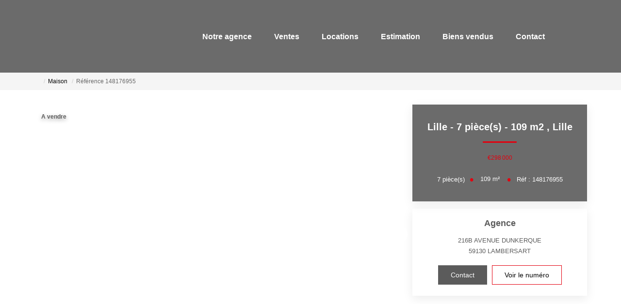

--- FILE ---
content_type: text/html; charset=UTF-8
request_url: https://www.virginielejeune-immo.com/fiches/26_36544617/lille-7-piece-s-109-m2.html
body_size: 2337
content:
<!DOCTYPE html>
<html lang="en">
<head>
    <meta charset="utf-8">
    <meta name="viewport" content="width=device-width, initial-scale=1">
    <title></title>
    <style>
        body {
            font-family: "Arial";
        }
    </style>
    <script type="text/javascript">
    window.awsWafCookieDomainList = [];
    window.gokuProps = {
"key":"AQIDAHjcYu/GjX+QlghicBgQ/7bFaQZ+m5FKCMDnO+vTbNg96AEdVcHVy3sFlZ5NsmEemOy5AAAAfjB8BgkqhkiG9w0BBwagbzBtAgEAMGgGCSqGSIb3DQEHATAeBglghkgBZQMEAS4wEQQM2bCoamRINH12qPqpAgEQgDvOtEDvyhVDSGqemM8RyTojyxTp/HWKOQcB0W5jXRSDvK4njvOE1UR7sVPZW5QxBNbFhIz5vr2VZ6N5og==",
          "iv":"CgAG2yIsyQAAALzr",
          "context":"WvPtWDvfLnMcjU+Iq05DyRl4wXfNtoGLPBuNgh3N6lrtcA/1zqO1InqjoIHeYvbAayENaTm/bmAqNO7JkQns7Lu420fLGQbvHFfb/RIts2jfAdzf+sHLXthbA1hT9y9ocvgfWbyHawBeO1U6tLbIFqauw3vWTjcwvFXDeb4/2owZK0FrcDIwTRVfaKqY3J8Djx68E9y+s6c9Br7qWW244Wyl8Vn6YZCD5xBn0I1txlFSE9KRUBtlMiJGfrNKfe/sqaxpVUC3MCCc+qZshFh6cs0pQWtaL0OpM/n1mmYX4/E0bmQguVMk+fCcuhjnlCoJKvYUL1xmOPxZ4U33GvjaqhYT5mgwoxImxlaeWtEzLMLRIcBjpKviM4Ls+gpPrlhNzagROanPBiDJUoariQdLb4miofIbbjJy+0oaHeAwNh7Xwi1k/sfb7YiQXlKZtwUrpBlRya9PrtY5JJFfKosqgz+/cX7RT8lSnGG8wIXe7njWmcFDHaRZmFRlW1na2wqx0J95Q2LyR62bSn9CrVofG2QT8977RwBKv1jpp0gkjKnoAjGYn1rB7/hoNauXrc9PRreUot60seb+T5YA5HEXrIBJCvSKSeUlqYrWAHU8PUaS7lxvJrjWxyogBhqzgEX+1tp/y4Aj0zANMdZY4GNgB9GWznG2me3AurW9x1/NWkZaiVaCLn69EcnmmFhxW8bC8G5uMXqehjZAfJPMXTs7+JPkqtM7dAVv4QhCUiDaxjxUlEjrRP9LzhJmIVUnCW4FtgvsS0V3H4dPprLHLDQbuXPHnsIvXYkvNe4TwNT7qT8="
};
    </script>
    <script src="https://7813e45193b3.47e58bb0.eu-west-3.token.awswaf.com/7813e45193b3/28fa1170bc90/1cc501575660/challenge.js"></script>
</head>
<body>
    <div id="challenge-container"></div>
    <script type="text/javascript">
        AwsWafIntegration.saveReferrer();
        AwsWafIntegration.checkForceRefresh().then((forceRefresh) => {
            if (forceRefresh) {
                AwsWafIntegration.forceRefreshToken().then(() => {
                    window.location.reload(true);
                });
            } else {
                AwsWafIntegration.getToken().then(() => {
                    window.location.reload(true);
                });
            }
        });
    </script>
    <noscript>
        <h1>JavaScript is disabled</h1>
        In order to continue, we need to verify that you're not a robot.
        This requires JavaScript. Enable JavaScript and then reload the page.
    </noscript>
</body>
</html>

--- FILE ---
content_type: image/svg+xml
request_url: https://www.virginielejeune-immo.com/office_front/poliris_180119/cache/dpe_ges/ges_b24c5c15ae9b1979e81c3bb538adb78a.svg
body_size: 35866
content:
<svg xmlns="http://www.w3.org/2000/svg" xmlns:dc="http://purl.org/dc/elements/1.1/" xmlns:cc="http://creativecommons.org/ns#" xmlns:rdf="http://www.w3.org/1999/02/22-rdf-syntax-ns#" xmlns:sodipodi="http://sodipodi.sourceforge.net/DTD/sodipodi-0.dtd" xmlns:inkscape="http://www.inkscape.org/namespaces/inkscape" width="210" height="186.67" viewBox="0 0 210 186.67" version="1.1" id="svg164" sodipodi:docname="GES_D.svg" inkscape:version="0.92.5 (2060ec1f9f, 2020-04-08)" x="235" y="5">
  <metadata id="metadata170">
    <rdf:RDF>
      <cc:Work rdf:about="">
        <dc:format>image/svg+xml</dc:format>
        <dc:type rdf:resource="http://purl.org/dc/dcmitype/StillImage"/>
        <dc:title/>
      </cc:Work>
    </rdf:RDF>
  </metadata>
  <defs id="defs168"/>
  <sodipodi:namedview pagecolor="#ffffff" bordercolor="#666666" borderopacity="1" objecttolerance="10" gridtolerance="10" guidetolerance="10" inkscape:pageopacity="0" inkscape:pageshadow="2" inkscape:window-width="1920" inkscape:window-height="1043" id="namedview166" showgrid="false" inkscape:zoom="20.919668" inkscape:cx="138.23679" inkscape:cy="85.561019" inkscape:window-x="3840" inkscape:window-y="0" inkscape:window-maximized="1" inkscape:current-layer="svg164"/>
  <g id="Calque_3" data-name="Calque 3" transform="translate(0,6.17)">
    <path d="M 89.16,109 H 0.22 v 18 h 88.94 a 9,9 0 1 0 0,-18 z" style="fill:#4c5271" id="path2" inkscape:connector-curvature="0"/>
    <path d="M 122.26,150.49 H 0.22 v 18 h 122 a 9,9 0 1 0 0,-18 z" style="fill:#2a1b36" id="path4" inkscape:connector-curvature="0"/>
    <path d="M 105.92,129.76 H 0.22 v 18 h 105.7 a 9,9 0 1 0 0,-18 z" style="fill:#3a3553" id="path6" inkscape:connector-curvature="0"/>
    <g id="Lettre_E" data-name="Lettre E">
      <path d="m 10.1,123.82 v -11.45 h 7.57 v 1.93 h -5.51 v 2.54 h 5.13 v 1.93 h -5.13 v 3.12 h 5.71 v 1.93 z" style="fill:#ffffff" id="path8" inkscape:connector-curvature="0"/>
    </g>
    <g id="Lettre_F" data-name="Lettre F">
      <path d="M 10.11,144.65 V 133.2 h 7 v 1.93 h -5 v 2.71 h 4.27 v 1.94 h -4.21 v 4.87 z" style="fill:#ffffff" id="path11" inkscape:connector-curvature="0"/>
    </g>
    <g id="Lettre_G" data-name="Lettre G">
      <path d="m 14.85,160.79 v -1.93 h 4.45 v 4.56 a 5.63,5.63 0 0 1 -1.88,1.24 6.13,6.13 0 0 1 -2.49,0.53 5.16,5.16 0 0 1 -2.8,-0.75 4.62,4.62 0 0 1 -1.79,-2.16 7.65,7.65 0 0 1 -0.6,-3.05 7.21,7.21 0 0 1 0.67,-3.18 4.59,4.59 0 0 1 4.4,-2.7 4.55,4.55 0 0 1 3,0.89 4.12,4.12 0 0 1 1.37,2.48 l -2,0.43 a 2.49,2.49 0 0 0 -0.82,-1.34 2.28,2.28 0 0 0 -1.49,-0.48 2.66,2.66 0 0 0 -2.15,1 4.38,4.38 0 0 0 -0.79,2.85 4.86,4.86 0 0 0 0.81,3.06 2.55,2.55 0 0 0 2.11,1 3.19,3.19 0 0 0 1.3,-0.29 4.25,4.25 0 0 0 1.12,-0.69 v -1.45 z" style="fill:#ffffff" id="path14" inkscape:connector-curvature="0"/>
    </g>
    <path d="M 26.45,10.51 H 0.34 v 18 h 26.11 a 9,9 0 1 0 0,-18 z" style="fill:#a4dbf8" id="path17" inkscape:connector-curvature="0"/>
    <text transform="matrix(0.89,0,0,1,9.07,25.56)" style="font-weight:700;font-size:16.00396919px;font-family:Arial-BoldMT, Arial;letter-spacing:-0.03708218em;fill:#ffffff" id="text19">A</text>
    <path d="M 41.86,31 H 0.34 v 18 h 41.52 a 9,9 0 0 0 0,-18 z" style="fill:#8eb4d3" id="path21" inkscape:connector-curvature="0"/>
    <g id="Lettre_B" data-name="Lettre B">
      <path d="m 10.22,34.09 h 4.08 a 11.26,11.26 0 0 1 1.81,0.11 2.39,2.39 0 0 1 1.06,0.48 2.67,2.67 0 0 1 0.79,1 2.84,2.84 0 0 1 0.31,1.32 3,3 0 0 1 -0.38,1.48 2.55,2.55 0 0 1 -1.05,1 2.65,2.65 0 0 1 1.43,1 2.93,2.93 0 0 1 0.51,1.72 3.68,3.68 0 0 1 -0.33,1.52 3,3 0 0 1 -0.88,1.18 2.74,2.74 0 0 1 -1.39,0.55 c -0.34,0 -1.17,0.06 -2.49,0.07 H 10.22 Z M 12.28,36 v 2.64 h 1.35 q 1.21,0 1.5,0 A 1.34,1.34 0 0 0 16,38.2 1.48,1.48 0 0 0 16,36.44 1.14,1.14 0 0 0 15.23,36.03 c -0.21,0 -0.79,0 -1.77,0 z m 0,4.55 v 3.06 h 1.91 a 8,8 0 0 0 1.41,-0.07 1.22,1.22 0 0 0 0.75,-0.45 1.51,1.51 0 0 0 0.29,-1 1.61,1.61 0 0 0 -0.22,-0.87 1.22,1.22 0 0 0 -0.64,-0.52 6.31,6.31 0 0 0 -1.84,-0.17 z" style="fill:#ffffff" id="path23" inkscape:connector-curvature="0"/>
    </g>
    <path d="M 55.43,51.59 H 0.34 v 18 h 55.09 a 9,9 0 1 0 0,-18 z" style="fill:#7893b2" id="path26" inkscape:connector-curvature="0"/>
    <g id="Lettre_C" data-name="Lettre C">
      <path d="m 16.75,61.18 2,0.71 A 5.14,5.14 0 0 1 17.22,64.67 4,4 0 0 1 14.5,65.58 4.16,4.16 0 0 1 11.16,64 6.38,6.38 0 0 1 9.85,59.74 a 6.77,6.77 0 0 1 1.31,-4.44 4.29,4.29 0 0 1 3.47,-1.58 4,4 0 0 1 3,1.24 4.6,4.6 0 0 1 1,2.11 l -2,0.54 a 2.49,2.49 0 0 0 -0.76,-1.4 2,2 0 0 0 -1.4,-0.52 2.23,2.23 0 0 0 -1.84,0.92 4.88,4.88 0 0 0 -0.71,3 5.17,5.17 0 0 0 0.7,3.09 2.15,2.15 0 0 0 1.81,0.92 2,2 0 0 0 1.47,-0.62 3.67,3.67 0 0 0 0.85,-1.82 z" style="fill:#ffffff" id="path28" inkscape:connector-curvature="0"/>
    </g>
    <path d="M 0.84,105.76 V 73 H 63 a 16.4,16.4 0 0 1 0,32.8 z" style="fill:#616f8f" id="path31" inkscape:connector-curvature="0"/>
    <path d="m 63,73.46 a 15.9,15.9 0 0 1 0,31.8 H 1.34 V 73.46 H 63 m 0,-1 H 0.34 v 33.8 H 63 a 16.9,16.9 0 0 0 0,-33.8 z" id="path33" inkscape:connector-curvature="0"/>
    <rect x="110.8" y="62.080002" width="2.1900001" height="55.259998" transform="rotate(90,111.89,89.71)" id="rect35"/>
    <g id="Lettre_D" data-name="Lettre D">
      <path d="m 11.31,77.33 h 7.77 a 13.62,13.62 0 0 1 4,0.45 7,7 0 0 1 3.19,2.22 10.74,10.74 0 0 1 2,3.83 19.39,19.39 0 0 1 0.73,5.53 16.92,16.92 0 0 1 -0.65,5 10.69,10.69 0 0 1 -2.25,4.18 7.31,7.31 0 0 1 -3,1.88 11.41,11.41 0 0 1 -3.77,0.5 h -8 z m 4.25,4 V 97 h 3.18 a 10.44,10.44 0 0 0 2.57,-0.22 3.83,3.83 0 0 0 1.72,-1 5.25,5.25 0 0 0 1.11,-2.28 17.06,17.06 0 0 0 0.43,-4.32 15.66,15.66 0 0 0 -0.43,-4.18 5.57,5.57 0 0 0 -1.21,-2.29 3.83,3.83 0 0 0 -2,-1.11 17.33,17.33 0 0 0 -3.5,-0.23 z" style="fill:#ffffff;stroke:#000000;stroke-width:0.5px;stroke-miterlimit:10" id="path37" inkscape:connector-curvature="0"/>
    </g>
    <g id="kg_CO2m2" data-name="kg CO2m2">
      <path d="M 173.26,96.16 V 92 h 0.81 v 2.23 l 1,-1.07 h 1 l -1,1.11 1.11,1.93 h -0.87 l -0.76,-1.36 -0.38,0.39 v 1 z" id="path40" inkscape:connector-curvature="0"/>
      <path d="m 176.49,96.37 0.92,0.11 a 0.31,0.31 0 0 0 0.11,0.22 0.56,0.56 0 0 0 0.36,0.08 1,1 0 0 0 0.47,-0.09 0.36,0.36 0 0 0 0.16,-0.2 1.07,1.07 0 0 0 0,-0.37 v -0.45 a 1.09,1.09 0 0 1 -0.91,0.49 1.14,1.14 0 0 1 -1,-0.51 1.86,1.86 0 0 1 -0.28,-1 1.66,1.66 0 0 1 0.37,-1.17 1.19,1.19 0 0 1 0.92,-0.4 1.11,1.11 0 0 1 0.93,0.49 v -0.42 h 0.76 v 2.73 a 2.73,2.73 0 0 1 -0.09,0.81 1.07,1.07 0 0 1 -0.25,0.42 1.18,1.18 0 0 1 -0.43,0.24 2.59,2.59 0 0 1 -0.68,0.08 1.81,1.81 0 0 1 -1.1,-0.26 0.82,0.82 0 0 1 -0.32,-0.68 z m 0.72,-1.79 a 1.08,1.08 0 0 0 0.19,0.71 0.57,0.57 0 0 0 0.46,0.22 0.62,0.62 0 0 0 0.5,-0.23 1,1 0 0 0 0.2,-0.68 1.09,1.09 0 0 0 -0.19,-0.71 0.63,0.63 0 0 0 -0.5,-0.22 0.57,0.57 0 0 0 -0.47,0.22 1,1 0 0 0 -0.19,0.69 z" id="path42" inkscape:connector-curvature="0"/>
      <path d="m 184.48,94.62 0.83,0.26 a 1.87,1.87 0 0 1 -0.63,1 2,2 0 0 1 -2.5,-0.24 2.18,2.18 0 0 1 -0.54,-1.56 2.25,2.25 0 0 1 0.55,-1.63 1.83,1.83 0 0 1 1.42,-0.58 1.78,1.78 0 0 1 1.26,0.45 1.71,1.71 0 0 1 0.43,0.78 l -0.84,0.2 a 0.91,0.91 0 0 0 -0.32,-0.52 0.89,0.89 0 0 0 -0.57,-0.19 0.94,0.94 0 0 0 -0.76,0.34 1.65,1.65 0 0 0 -0.29,1.09 1.69,1.69 0 0 0 0.29,1.13 0.91,0.91 0 0 0 0.74,0.34 0.84,0.84 0 0 0 0.58,-0.21 1.22,1.22 0 0 0 0.35,-0.66 z" id="path44" inkscape:connector-curvature="0"/>
      <path d="m 185.86,94.09 a 2.64,2.64 0 0 1 0.2,-1.08 1.74,1.74 0 0 1 0.39,-0.58 1.61,1.61 0 0 1 0.54,-0.38 2.35,2.35 0 0 1 0.91,-0.16 2,2 0 0 1 1.49,0.57 2.24,2.24 0 0 1 0.56,1.61 2.19,2.19 0 0 1 -0.56,1.59 2.19,2.19 0 0 1 -3,0 2.15,2.15 0 0 1 -0.53,-1.57 z m 0.88,0 a 1.57,1.57 0 0 0 0.33,1.08 1.07,1.07 0 0 0 0.84,0.37 1,1 0 0 0 0.83,-0.37 2,2 0 0 0 0,-2.17 1.06,1.06 0 0 0 -0.84,-0.36 1.1,1.1 0 0 0 -0.85,0.36 1.61,1.61 0 0 0 -0.31,1.06 z" id="path46" inkscape:connector-curvature="0"/>
      <path d="m 191.37,95.87 v 0.29 h -1.13 a 0.76,0.76 0 0 1 0.11,-0.32 2.21,2.21 0 0 1 0.36,-0.4 1.94,1.94 0 0 0 0.27,-0.28 0.37,0.37 0 0 0 0.07,-0.19 0.22,0.22 0 0 0 -0.06,-0.17 0.24,0.24 0 0 0 -0.32,0 0.29,0.29 0 0 0 -0.07,0.21 h -0.32 a 0.55,0.55 0 0 1 0.18,-0.38 0.59,0.59 0 0 1 0.38,-0.11 0.56,0.56 0 0 1 0.39,0.13 0.45,0.45 0 0 1 0.14,0.33 0.54,0.54 0 0 1 0,0.22 1,1 0 0 1 -0.13,0.22 2,2 0 0 1 -0.21,0.21 1.57,1.57 0 0 0 -0.19,0.19 l -0.07,0.09 z" id="path48" inkscape:connector-curvature="0"/>
      <path d="m 191.48,96.24 1,-4.35 h 0.61 l -1.06,4.35 z" id="path50" inkscape:connector-curvature="0"/>
      <path d="m 193.48,93.12 h 0.75 v 0.41 a 1.19,1.19 0 0 1 1,-0.48 1,1 0 0 1 0.5,0.12 0.89,0.89 0 0 1 0.36,0.36 1.42,1.42 0 0 1 0.43,-0.36 1.08,1.08 0 0 1 0.5,-0.12 1.14,1.14 0 0 1 0.57,0.13 0.88,0.88 0 0 1 0.34,0.4 1.67,1.67 0 0 1 0.09,0.64 v 1.94 h -0.81 v -1.74 a 1.38,1.38 0 0 0 -0.08,-0.58 0.38,0.38 0 0 0 -0.35,-0.17 0.54,0.54 0 0 0 -0.53,0.4 1.94,1.94 0 0 0 -0.07,0.63 v 1.46 h -0.8 v -1.67 a 2.16,2.16 0 0 0 -0.05,-0.57 0.34,0.34 0 0 0 -0.13,-0.19 0.44,0.44 0 0 0 -0.25,-0.06 0.56,0.56 0 0 0 -0.33,0.1 0.55,0.55 0 0 0 -0.22,0.29 2.22,2.22 0 0 0 -0.06,0.62 v 1.48 h -0.81 z" id="path52" inkscape:connector-curvature="0"/>
      <path d="m 200.16,93.62 v 0.46 h -1.74 a 1,1 0 0 1 0.16,-0.44 2.8,2.8 0 0 1 0.55,-0.53 3.21,3.21 0 0 0 0.4,-0.34 0.35,0.35 0 0 0 0.09,-0.22 0.21,0.21 0 0 0 -0.08,-0.17 0.31,0.31 0 0 0 -0.21,-0.06 0.29,0.29 0 0 0 -0.22,0.07 0.37,0.37 0 0 0 -0.09,0.26 l -0.54,-0.05 a 0.8,0.8 0 0 1 0.21,-0.49 0.94,0.94 0 0 1 0.65,-0.2 0.91,0.91 0 0 1 0.61,0.18 0.56,0.56 0 0 1 0.21,0.43 0.77,0.77 0 0 1 -0.06,0.3 1.61,1.61 0 0 1 -0.21,0.29 l -0.39,0.32 -0.24,0.19 z" id="path54" inkscape:connector-curvature="0"/>
      <path d="m 200.73,96.16 v -0.8 h 0.8 v 0.8 z" id="path56" inkscape:connector-curvature="0"/>
      <path d="m 203,94.05 -0.73,-0.14 a 1.09,1.09 0 0 1 0.43,-0.65 1.54,1.54 0 0 1 0.89,-0.21 1.81,1.81 0 0 1 0.8,0.13 0.82,0.82 0 0 1 0.38,0.32 1.71,1.71 0 0 1 0.1,0.72 v 0.94 a 4.33,4.33 0 0 0 0,0.6 2,2 0 0 0 0.15,0.4 h -0.8 c 0,0 -0.05,-0.13 -0.08,-0.23 a 0.41,0.41 0 0 0 0,-0.1 1.15,1.15 0 0 1 -0.44,0.3 1.18,1.18 0 0 1 -0.5,0.1 1,1 0 0 1 -0.74,-0.25 0.86,0.86 0 0 1 -0.27,-0.65 0.9,0.9 0 0 1 0.12,-0.46 0.81,0.81 0 0 1 0.35,-0.31 3.14,3.14 0 0 1 0.64,-0.19 4.35,4.35 0 0 0 0.78,-0.19 V 94.1 a 0.46,0.46 0 0 0 -0.11,-0.34 0.76,0.76 0 0 0 -0.44,-0.09 0.54,0.54 0 0 0 -0.33,0.08 0.63,0.63 0 0 0 -0.2,0.3 z m 1.08,0.65 a 2.89,2.89 0 0 1 -0.49,0.12 1.42,1.42 0 0 0 -0.44,0.15 0.33,0.33 0 0 0 -0.16,0.28 0.41,0.41 0 0 0 0.13,0.29 0.44,0.44 0 0 0 0.32,0.13 0.68,0.68 0 0 0 0.42,-0.15 0.48,0.48 0 0 0 0.19,-0.26 1.71,1.71 0 0 0 0,-0.4 z" id="path58" inkscape:connector-curvature="0"/>
      <path d="m 208.4,96.16 h -0.8 v -1.55 a 2.11,2.11 0 0 0 -0.06,-0.64 0.41,0.41 0 0 0 -0.16,-0.22 0.44,0.44 0 0 0 -0.28,-0.08 0.63,0.63 0 0 0 -0.38,0.11 0.61,0.61 0 0 0 -0.23,0.3 2.72,2.72 0 0 0 -0.06,0.7 v 1.38 h -0.81 v -3 h 0.75 v 0.44 a 1.23,1.23 0 0 1 1,-0.51 1.33,1.33 0 0 1 0.49,0.09 1,1 0 0 1 0.33,0.25 1,1 0 0 1 0.16,0.34 2.52,2.52 0 0 1 0,0.54 z" id="path60" inkscape:connector-curvature="0"/>
    </g>
    <g id="peu_d_emissions_de_CO2" data-name="peu d emissions de CO2">
      <path d="m 0.32,1.77 h 1 V 2.36 A 1.53,1.53 0 0 1 1.84,1.87 1.42,1.42 0 0 1 2.57,1.68 1.51,1.51 0 0 1 3.76,2.23 2.17,2.17 0 0 1 4.25,3.75 2.36,2.36 0 0 1 3.76,5.32 1.54,1.54 0 0 1 2.57,5.87 1.33,1.33 0 0 1 2,5.74 2.15,2.15 0 0 1 1.43,5.29 v 2 H 0.32 Z m 1.05,1.94 a 1.55,1.55 0 0 0 0.27,1 A 0.84,0.84 0 0 0 2.3,5 0.76,0.76 0 0 0 2.91,4.7 1.53,1.53 0 0 0 3.16,3.7 1.46,1.46 0 0 0 2.9,2.76 0.78,0.78 0 0 0 2.28,2.46 0.82,0.82 0 0 0 1.63,2.76 1.33,1.33 0 0 0 1.37,3.71 Z" style="fill:#8eb4d3" id="path63" inkscape:connector-curvature="0"/>
      <path d="M 7.4,4.5 8.46,4.68 A 1.71,1.71 0 0 1 7.82,5.57 1.92,1.92 0 0 1 6.72,5.87 1.8,1.8 0 0 1 5.17,5.19 2.28,2.28 0 0 1 4.77,3.81 2.22,2.22 0 0 1 5.29,2.24 1.74,1.74 0 0 1 6.61,1.68 1.78,1.78 0 0 1 8,2.27 2.61,2.61 0 0 1 8.5,4.08 H 5.86 A 1.07,1.07 0 0 0 6.12,4.82 0.8,0.8 0 0 0 6.73,5.08 0.68,0.68 0 0 0 7.15,4.94 0.78,0.78 0 0 0 7.4,4.5 Z M 7.46,3.43 A 1,1 0 0 0 7.23,2.73 0.74,0.74 0 0 0 6.68,2.49 0.76,0.76 0 0 0 6.1,2.74 1,1 0 0 0 5.88,3.43 Z" style="fill:#8eb4d3" id="path65" inkscape:connector-curvature="0"/>
      <path d="M 12,5.78 V 5.18 A 1.59,1.59 0 0 1 11.42,5.69 1.66,1.66 0 0 1 10.67,5.87 1.57,1.57 0 0 1 10,5.7 1.06,1.06 0 0 1 9.54,5.2 2.16,2.16 0 0 1 9.39,4.31 V 1.77 h 1.06 v 1.84 a 5,5 0 0 0 0.06,1 0.52,0.52 0 0 0 0.22,0.3 0.6,0.6 0 0 0 0.39,0.11 A 0.86,0.86 0 0 0 11.61,4.87 0.7,0.7 0 0 0 11.9,4.5 4.33,4.33 0 0 0 12,3.46 V 1.77 h 1 v 4 z" style="fill:#8eb4d3" id="path67" inkscape:connector-curvature="0"/>
      <path d="M 19.94,5.78 H 19 V 5.19 A 1.64,1.64 0 0 1 18.42,5.7 1.43,1.43 0 0 1 17.74,5.87 1.52,1.52 0 0 1 16.56,5.32 2.28,2.28 0 0 1 16,3.76 2.23,2.23 0 0 1 16.48,2.21 1.59,1.59 0 0 1 17.7,1.68 1.49,1.49 0 0 1 18.86,2.24 v -2 h 1.06 z M 17.11,3.69 A 1.81,1.81 0 0 0 17.29,4.62 0.79,0.79 0 0 0 18,5 a 0.78,0.78 0 0 0 0.63,-0.31 1.45,1.45 0 0 0 0.25,-0.93 1.65,1.65 0 0 0 -0.24,-1 0.83,0.83 0 0 0 -1.28,0 1.36,1.36 0 0 0 -0.25,0.93 z" style="fill:#8eb4d3" id="path69" inkscape:connector-curvature="0"/>
      <path d="m 21,0.26 h 1 V 1 A 2.76,2.76 0 0 1 21.93,1.72 1.22,1.22 0 0 1 21.63,2.2 1.59,1.59 0 0 1 21.06,2.53 L 20.86,2.1 A 0.9,0.9 0 0 0 21.31,1.81 1,1 0 0 0 21.46,1.3 H 21 Z" style="fill:#8eb4d3" id="path71" inkscape:connector-curvature="0"/>
      <path d="m 25.46,4.5 1.06,0.18 a 1.71,1.71 0 0 1 -0.64,0.89 1.92,1.92 0 0 1 -1.1,0.3 1.8,1.8 0 0 1 -1.55,-0.68 2.28,2.28 0 0 1 -0.4,-1.38 2.22,2.22 0 0 1 0.52,-1.57 1.74,1.74 0 0 1 1.32,-0.56 1.78,1.78 0 0 1 1.41,0.59 2.61,2.61 0 0 1 0.5,1.81 h -2.66 a 1.07,1.07 0 0 0 0.26,0.74 0.8,0.8 0 0 0 0.61,0.26 0.68,0.68 0 0 0 0.42,-0.14 0.78,0.78 0 0 0 0.25,-0.44 z m 0.06,-1.07 a 1,1 0 0 0 -0.23,-0.7 0.77,0.77 0 0 0 -1.13,0 1,1 0 0 0 -0.22,0.69 z M 24.17,1.28 24.69,0.15 h 1.19 l -1,1.13 z" style="fill:#8eb4d3" id="path73" inkscape:connector-curvature="0"/>
      <path d="m 27.36,1.77 h 1 v 0.55 a 1.57,1.57 0 0 1 1.25,-0.64 1.3,1.3 0 0 1 0.67,0.16 1.15,1.15 0 0 1 0.47,0.48 1.59,1.59 0 0 1 0.57,-0.48 1.33,1.33 0 0 1 0.68,-0.16 1.44,1.44 0 0 1 0.75,0.18 1.11,1.11 0 0 1 0.46,0.52 2.42,2.42 0 0 1 0.11,0.84 V 5.78 H 32.21 V 3.49 A 1.72,1.72 0 0 0 32.1,2.72 0.51,0.51 0 0 0 31.64,2.49 0.73,0.73 0 0 0 31.22,2.63 0.75,0.75 0 0 0 30.94,3.03 2.72,2.72 0 0 0 30.85,3.85 V 5.78 H 29.79 V 3.58 A 2.82,2.82 0 0 0 29.73,2.83 0.44,0.44 0 0 0 29.56,2.57 0.62,0.62 0 0 0 29.23,2.49 0.76,0.76 0 0 0 28.79,2.62 0.78,0.78 0 0 0 28.51,3 2.82,2.82 0 0 0 28.43,3.83 v 2 h -1.07 z" style="fill:#8eb4d3" id="path75" inkscape:connector-curvature="0"/>
      <path d="m 34.33,1.22 v -1 h 1.06 v 1 z m 0,4.56 v -4 h 1.06 v 4 z" style="fill:#8eb4d3" id="path77" inkscape:connector-curvature="0"/>
      <path d="M 36.1,4.64 37.17,4.47 A 0.77,0.77 0 0 0 37.44,4.95 1,1 0 0 0 38.02,5.11 1,1 0 0 0 38.64,5 0.31,0.31 0 0 0 38.78,4.72 0.27,0.27 0 0 0 38.71,4.52 0.79,0.79 0 0 0 38.35,4.38 5.72,5.72 0 0 1 36.72,3.86 1,1 0 0 1 36.25,2.96 1.13,1.13 0 0 1 36.66,2 2,2 0 0 1 37.94,1.65 2.21,2.21 0 0 1 39.16,2 1.35,1.35 0 0 1 39.71,2.79 l -1,0.19 A 0.58,0.58 0 0 0 38.47,2.62 0.84,0.84 0 0 0 38,2.44 a 1.12,1.12 0 0 0 -0.6,0.12 0.24,0.24 0 0 0 -0.13,0.21 0.26,0.26 0 0 0 0.11,0.2 4.2,4.2 0 0 0 1,0.3 2.83,2.83 0 0 1 1.19,0.47 1,1 0 0 1 0.33,0.79 1.21,1.21 0 0 1 -0.46,1 A 2.07,2.07 0 0 1 38,5.87 2.24,2.24 0 0 1 36.71,5.54 1.53,1.53 0 0 1 36.1,4.64 Z" style="fill:#8eb4d3" id="path79" inkscape:connector-curvature="0"/>
      <path d="M 40.41,4.64 41.47,4.47 A 0.83,0.83 0 0 0 41.75,4.95 1,1 0 0 0 42.33,5.11 1,1 0 0 0 43,5 0.34,0.34 0 0 0 43.14,4.72 0.28,0.28 0 0 0 43.06,4.52 0.79,0.79 0 0 0 42.71,4.38 5.6,5.6 0 0 1 41,3.81 1,1 0 0 1 40.52,2.91 1.13,1.13 0 0 1 41,2 2,2 0 0 1 42.28,1.65 2.24,2.24 0 0 1 43.47,2 1.39,1.39 0 0 1 44.02,2.79 l -1,0.19 a 0.64,0.64 0 0 0 -0.25,-0.36 0.84,0.84 0 0 0 -0.51,-0.13 1.12,1.12 0 0 0 -0.6,0.12 0.25,0.25 0 0 0 0,0.41 4.17,4.17 0 0 0 1,0.3 2.77,2.77 0 0 1 1.18,0.47 1,1 0 0 1 0.33,0.79 1.21,1.21 0 0 1 -0.46,1 A 2,2 0 0 1 42.35,5.97 2.25,2.25 0 0 1 41,5.54 1.47,1.47 0 0 1 40.41,4.64 Z" style="fill:#8eb4d3" id="path81" inkscape:connector-curvature="0"/>
      <path d="m 45.08,1.22 v -1 h 1.07 v 1 z m 0,4.56 v -4 h 1.07 v 4 z" style="fill:#8eb4d3" id="path83" inkscape:connector-curvature="0"/>
      <path d="m 47,3.72 a 2.25,2.25 0 0 1 0.26,-1 A 1.73,1.73 0 0 1 48,1.94 2.23,2.23 0 0 1 49.07,1.68 2,2 0 0 1 51.14,3.76 2.07,2.07 0 0 1 50.55,5.27 2,2 0 0 1 49.07,5.87 2.26,2.26 0 0 1 48,5.62 1.68,1.68 0 0 1 47.24,4.89 2.47,2.47 0 0 1 47,3.72 Z m 1.09,0.06 a 1.32,1.32 0 0 0 0.28,0.91 0.93,0.93 0 0 0 1.4,0 1.38,1.38 0 0 0 0.23,-0.92 1.36,1.36 0 0 0 -0.28,-0.91 0.93,0.93 0 0 0 -1.4,0 1.33,1.33 0 0 0 -0.24,0.92 z" style="fill:#8eb4d3" id="path85" inkscape:connector-curvature="0"/>
      <path d="M 55.61,5.78 H 54.55 V 3.73 A 3,3 0 0 0 54.48,2.89 0.58,0.58 0 0 0 54.26,2.6 0.62,0.62 0 0 0 53.89,2.49 0.84,0.84 0 0 0 53.4,2.64 0.74,0.74 0 0 0 53.1,3.04 3.28,3.28 0 0 0 53,4 v 1.78 h -1 v -4 h 1 v 0.59 a 1.59,1.59 0 0 1 1.32,-0.68 1.71,1.71 0 0 1 0.65,0.12 1.18,1.18 0 0 1 0.44,0.33 1.35,1.35 0 0 1 0.2,0.44 3.32,3.32 0 0 1 0.06,0.72 z" style="fill:#8eb4d3" id="path87" inkscape:connector-curvature="0"/>
      <path d="M 56.31,4.64 57.38,4.47 A 0.83,0.83 0 0 0 57.66,4.95 1,1 0 0 0 58.24,5.11 1,1 0 0 0 58.86,5 0.34,0.34 0 0 0 59,4.67 0.28,0.28 0 0 0 58.92,4.47 0.79,0.79 0 0 0 58.57,4.33 5.6,5.6 0 0 1 56.94,3.81 1,1 0 0 1 56.46,2.91 1.13,1.13 0 0 1 56.87,2 2,2 0 0 1 58.15,1.65 2.24,2.24 0 0 1 59.38,2 1.39,1.39 0 0 1 59.93,2.79 l -1,0.19 a 0.64,0.64 0 0 0 -0.25,-0.36 0.84,0.84 0 0 0 -0.51,-0.13 1.12,1.12 0 0 0 -0.6,0.12 0.25,0.25 0 0 0 0,0.41 4.17,4.17 0 0 0 1,0.3 2.77,2.77 0 0 1 1.18,0.47 1,1 0 0 1 0.33,0.79 1.21,1.21 0 0 1 -0.46,1 2.06,2.06 0 0 1 -1.36,0.39 2.25,2.25 0 0 1 -1.3,-0.33 1.53,1.53 0 0 1 -0.65,-1 z" style="fill:#8eb4d3" id="path89" inkscape:connector-curvature="0"/>
      <path d="m 66.82,5.78 h -1 V 5.19 A 1.64,1.64 0 0 1 65.24,5.7 1.43,1.43 0 0 1 64.56,5.87 1.52,1.52 0 0 1 63.38,5.32 2.28,2.28 0 0 1 62.88,3.76 2.23,2.23 0 0 1 63.36,2.21 1.59,1.59 0 0 1 64.58,1.68 1.47,1.47 0 0 1 65.74,2.24 v -2 H 66.8 Z M 64,3.69 a 1.81,1.81 0 0 0 0.18,0.93 0.79,0.79 0 0 0 0.72,0.41 0.77,0.77 0 0 0 0.62,-0.31 1.45,1.45 0 0 0 0.26,-0.93 1.65,1.65 0 0 0 -0.25,-1 0.8,0.8 0 0 0 -0.64,-0.3 0.81,0.81 0 0 0 -0.64,0.3 1.36,1.36 0 0 0 -0.25,0.9 z" style="fill:#8eb4d3" id="path91" inkscape:connector-curvature="0"/>
      <path d="m 70.19,4.5 1.06,0.18 A 1.71,1.71 0 0 1 70.61,5.57 1.92,1.92 0 0 1 69.51,5.87 1.8,1.8 0 0 1 68,5.19 2.28,2.28 0 0 1 67.6,3.81 a 2.22,2.22 0 0 1 0.52,-1.57 1.74,1.74 0 0 1 1.32,-0.56 1.78,1.78 0 0 1 1.41,0.59 2.61,2.61 0 0 1 0.5,1.81 h -2.7 a 1.07,1.07 0 0 0 0.26,0.74 0.8,0.8 0 0 0 0.61,0.26 0.68,0.68 0 0 0 0.42,-0.14 0.78,0.78 0 0 0 0.25,-0.44 z M 70.25,3.43 A 1,1 0 0 0 70.02,2.73 0.74,0.74 0 0 0 69.47,2.49 0.76,0.76 0 0 0 68.89,2.74 1,1 0 0 0 68.67,3.43 Z" style="fill:#8eb4d3" id="path93" inkscape:connector-curvature="0"/>
      <path d="M 77.88,3.75 79,4.09 A 2.43,2.43 0 0 1 78.17,5.44 2.4,2.4 0 0 1 76.7,5.88 2.34,2.34 0 0 1 74.89,5.12 2.85,2.85 0 0 1 74.18,3.06 a 3,3 0 0 1 0.67,-2.15 2.45,2.45 0 0 1 1.88,-0.76 2.29,2.29 0 0 1 1.65,0.6 2.28,2.28 0 0 1 0.57,1 L 77.84,2 a 1.22,1.22 0 0 0 -0.41,-0.68 1.22,1.22 0 0 0 -0.76,-0.25 1.26,1.26 0 0 0 -1,0.45 2.19,2.19 0 0 0 -0.38,1.48 2.24,2.24 0 0 0 0.38,1.49 1.22,1.22 0 0 0 1,0.45 1.13,1.13 0 0 0 0.77,-0.28 1.74,1.74 0 0 0 0.44,-0.91 z" style="fill:#8eb4d3" id="path95" inkscape:connector-curvature="0"/>
      <path d="M 79.69,3.05 A 3.46,3.46 0 0 1 80,1.63 a 2.48,2.48 0 0 1 0.51,-0.76 2.13,2.13 0 0 1 0.72,-0.5 2.94,2.94 0 0 1 1.14,-0.22 2.58,2.58 0 0 1 2,0.76 2.9,2.9 0 0 1 0.7,2.09 3,3 0 0 1 -0.73,2.1 2.91,2.91 0 0 1 -3.92,0 2.87,2.87 0 0 1 -0.73,-2.05 z m 1.16,0 A 2,2 0 0 0 81.28,4.47 1.41,1.41 0 0 0 82.39,4.96 1.39,1.39 0 0 0 83.48,4.48 2.09,2.09 0 0 0 83.91,3 2.08,2.08 0 0 0 83.49,1.58 1.39,1.39 0 0 0 82.39,1.11 1.41,1.41 0 0 0 81.27,1.59 2.09,2.09 0 0 0 80.85,3 Z" style="fill:#8eb4d3" id="path97" inkscape:connector-curvature="0"/>
      <path d="M 87.15,5.34 V 5.78 H 85.46 A 1.2,1.2 0 0 1 85.63,5.3 3.15,3.15 0 0 1 86.17,4.7 3.33,3.33 0 0 0 86.57,4.29 0.55,0.55 0 0 0 86.66,4 0.33,0.33 0 0 0 86.58,3.75 0.36,0.36 0 0 0 86.34,3.67 0.32,0.32 0 0 0 86.1,3.76 0.46,0.46 0 0 0 86,4.06 h -0.48 a 0.81,0.81 0 0 1 0.27,-0.57 0.93,0.93 0 0 1 0.56,-0.17 0.82,0.82 0 0 1 0.58,0.2 0.63,0.63 0 0 1 0.22,0.5 0.87,0.87 0 0 1 -0.06,0.32 1.66,1.66 0 0 1 -0.2,0.32 4,4 0 0 1 -0.31,0.32 l -0.29,0.27 -0.1,0.14 z" style="fill:#8eb4d3" id="path99" inkscape:connector-curvature="0"/>
    </g>
    <g id="Emissions_de_CO2_tres_importantes" data-name="Emissions de CO2 tres importantes">
      <path d="m 2.93,177.4 1,0.18 a 1.75,1.75 0 0 1 -0.64,0.89 1.9,1.9 0 0 1 -1.1,0.3 1.8,1.8 0 0 1 -1.55,-0.68 2.61,2.61 0 0 1 0.12,-3 1.74,1.74 0 0 1 1.32,-0.56 1.74,1.74 0 0 1 1.41,0.59 A 2.61,2.61 0 0 1 4,177 H 1.38 a 1.07,1.07 0 0 0 0.26,0.74 0.82,0.82 0 0 0 0.61,0.26 0.64,0.64 0 0 0 0.42,-0.14 0.85,0.85 0 0 0 0.26,-0.46 z M 3,176.33 a 1,1 0 0 0 -0.24,-0.7 0.74,0.74 0 0 0 -0.55,-0.24 0.73,0.73 0 0 0 -0.58,0.25 1,1 0 0 0 -0.22,0.69 z m -1.36,-2.15 0.52,-1.13 h 1.18 l -1,1.13 z" style="fill:#616f8f" id="path102" inkscape:connector-curvature="0"/>
      <path d="m 4.83,174.67 h 1 v 0.55 a 1.57,1.57 0 0 1 1.25,-0.64 1.3,1.3 0 0 1 0.67,0.16 1.15,1.15 0 0 1 0.47,0.48 1.59,1.59 0 0 1 0.57,-0.48 1.33,1.33 0 0 1 0.65,-0.16 1.44,1.44 0 0 1 0.75,0.18 1.11,1.11 0 0 1 0.46,0.52 2.42,2.42 0 0 1 0.11,0.84 v 2.56 H 9.67 v -2.29 a 1.72,1.72 0 0 0 -0.11,-0.77 0.51,0.51 0 0 0 -0.46,-0.23 0.73,0.73 0 0 0 -0.42,0.14 0.76,0.76 0 0 0 -0.28,0.39 2.84,2.84 0 0 0 -0.09,0.83 v 1.93 H 7.25 v -2.2 a 2.82,2.82 0 0 0 -0.06,-0.75 0.44,0.44 0 0 0 -0.17,-0.26 0.61,0.61 0 0 0 -0.32,-0.08 0.77,0.77 0 0 0 -0.45,0.13 0.78,0.78 0 0 0 -0.28,0.38 3.22,3.22 0 0 0 -0.08,0.83 v 2 H 4.83 Z" style="fill:#616f8f" id="path104" inkscape:connector-curvature="0"/>
      <path d="m 11.78,174.12 v -1 h 1.07 v 1 z m 0,4.56 v -4 h 1.07 v 4 z" style="fill:#616f8f" id="path106" inkscape:connector-curvature="0"/>
      <path d="m 13.56,177.54 1.07,-0.17 a 0.72,0.72 0 0 0 0.27,0.47 0.91,0.91 0 0 0 0.58,0.16 1,1 0 0 0 0.62,-0.15 0.31,0.31 0 0 0 0.14,-0.28 0.27,0.27 0 0 0 -0.07,-0.2 0.85,0.85 0 0 0 -0.36,-0.14 5.72,5.72 0 0 1 -1.63,-0.52 1,1 0 0 1 -0.47,-0.9 1.13,1.13 0 0 1 0.41,-0.88 2,2 0 0 1 1.28,-0.35 2.21,2.21 0 0 1 1.22,0.27 1.35,1.35 0 0 1 0.55,0.79 l -1,0.18 a 0.59,0.59 0 0 0 -0.24,-0.35 0.84,0.84 0 0 0 -0.51,-0.13 1.19,1.19 0 0 0 -0.61,0.12 0.25,0.25 0 0 0 -0.12,0.21 0.26,0.26 0 0 0 0.11,0.2 3.9,3.9 0 0 0 1,0.29 3,3 0 0 1 1.19,0.48 1,1 0 0 1 0.33,0.79 1.22,1.22 0 0 1 -0.46,0.94 2,2 0 0 1 -1.37,0.4 2.22,2.22 0 0 1 -1.29,-0.33 1.53,1.53 0 0 1 -0.64,-0.9 z" style="fill:#616f8f" id="path108" inkscape:connector-curvature="0"/>
      <path d="m 17.86,177.54 1.07,-0.17 a 0.76,0.76 0 0 0 0.27,0.47 0.94,0.94 0 0 0 0.59,0.16 1.07,1.07 0 0 0 0.62,-0.15 0.34,0.34 0 0 0 0.14,-0.28 0.28,0.28 0 0 0 -0.08,-0.2 0.79,0.79 0 0 0 -0.36,-0.14 5.61,5.61 0 0 1 -1.62,-0.52 1,1 0 0 1 -0.48,-0.9 1.13,1.13 0 0 1 0.41,-0.88 2,2 0 0 1 1.28,-0.35 2.18,2.18 0 0 1 1.22,0.27 1.35,1.35 0 0 1 0.55,0.79 l -1,0.18 a 0.59,0.59 0 0 0 -0.24,-0.35 0.84,0.84 0 0 0 -0.51,-0.13 1.12,1.12 0 0 0 -0.6,0.12 0.25,0.25 0 0 0 0,0.41 3.9,3.9 0 0 0 1,0.29 3,3 0 0 1 1.19,0.48 1,1 0 0 1 0.33,0.79 1.19,1.19 0 0 1 -0.46,0.94 2,2 0 0 1 -1.36,0.4 2.25,2.25 0 0 1 -1.3,-0.33 1.53,1.53 0 0 1 -0.66,-0.9 z" style="fill:#616f8f" id="path110" inkscape:connector-curvature="0"/>
      <path d="m 22.54,174.12 v -1 h 1.06 v 1 z m 0,4.56 v -4 h 1.06 v 4 z" style="fill:#616f8f" id="path112" inkscape:connector-curvature="0"/>
      <path d="m 24.44,176.62 a 2.25,2.25 0 0 1 0.26,-1 1.84,1.84 0 0 1 0.74,-0.75 2.15,2.15 0 0 1 1.07,-0.26 2,2 0 0 1 1.49,0.59 2,2 0 0 1 0.58,1.49 2.07,2.07 0 0 1 -0.58,1.51 2,2 0 0 1 -1.48,0.6 2.26,2.26 0 0 1 -1.05,-0.25 1.7,1.7 0 0 1 -0.77,-0.73 2.47,2.47 0 0 1 -0.26,-1.2 z m 1.09,0 a 1.33,1.33 0 0 0 0.29,0.92 0.89,0.89 0 0 0 0.69,0.32 0.91,0.91 0 0 0 0.7,-0.32 1.33,1.33 0 0 0 0.28,-0.92 1.31,1.31 0 0 0 -0.28,-0.91 0.91,0.91 0 0 0 -0.7,-0.32 0.89,0.89 0 0 0 -0.69,0.32 1.32,1.32 0 0 0 -0.29,0.96 z" style="fill:#616f8f" id="path114" inkscape:connector-curvature="0"/>
      <path d="M 33.07,178.68 H 32 v -2.05 a 3.6,3.6 0 0 0 -0.06,-0.84 0.6,0.6 0 0 0 -0.23,-0.29 0.61,0.61 0 0 0 -0.36,-0.11 0.87,0.87 0 0 0 -0.5,0.15 0.85,0.85 0 0 0 -0.3,0.4 3.72,3.72 0 0 0 -0.08,0.92 v 1.82 h -1.06 v -4 h 1 v 0.59 a 1.6,1.6 0 0 1 1.33,-0.68 1.66,1.66 0 0 1 0.64,0.12 1.09,1.09 0 0 1 0.65,0.77 3.32,3.32 0 0 1 0.06,0.72 z" style="fill:#616f8f" id="path116" inkscape:connector-curvature="0"/>
      <path d="m 33.77,177.54 1.06,-0.17 a 0.77,0.77 0 0 0 0.28,0.47 0.91,0.91 0 0 0 0.58,0.16 1,1 0 0 0 0.62,-0.15 0.34,0.34 0 0 0 0.14,-0.28 0.24,0.24 0 0 0 -0.08,-0.2 0.79,0.79 0 0 0 -0.35,-0.14 5.6,5.6 0 0 1 -1.63,-0.52 1,1 0 0 1 -0.47,-0.9 1.1,1.1 0 0 1 0.41,-0.88 2,2 0 0 1 1.27,-0.35 2.24,2.24 0 0 1 1.23,0.27 1.35,1.35 0 0 1 0.55,0.79 l -1,0.18 a 0.6,0.6 0 0 0 -0.25,-0.35 0.8,0.8 0 0 0 -0.51,-0.13 1.12,1.12 0 0 0 -0.6,0.12 0.25,0.25 0 0 0 -0.12,0.21 0.26,0.26 0 0 0 0.11,0.2 3.61,3.61 0 0 0 1,0.29 2.89,2.89 0 0 1 1.18,0.48 1,1 0 0 1 0.34,0.79 1.2,1.2 0 0 1 -0.47,0.94 2,2 0 0 1 -1.36,0.4 2.28,2.28 0 0 1 -1.3,-0.33 1.56,1.56 0 0 1 -0.63,-0.9 z" style="fill:#616f8f" id="path118" inkscape:connector-curvature="0"/>
      <path d="m 44.27,178.68 h -1 v -0.59 a 1.56,1.56 0 0 1 -0.58,0.51 1.4,1.4 0 0 1 -0.68,0.17 1.5,1.5 0 0 1 -1.18,-0.56 2.72,2.72 0 0 1 0,-3.1 1.57,1.57 0 0 1 1.21,-0.53 1.46,1.46 0 0 1 1.16,0.56 v -2 h 1.06 z m -2.83,-2.09 a 1.81,1.81 0 0 0 0.18,0.93 0.81,0.81 0 0 0 0.72,0.41 0.77,0.77 0 0 0 0.62,-0.31 1.45,1.45 0 0 0 0.26,-0.93 1.65,1.65 0 0 0 -0.25,-1 0.82,0.82 0 0 0 -1.27,0 1.36,1.36 0 0 0 -0.26,0.9 z" style="fill:#616f8f" id="path120" inkscape:connector-curvature="0"/>
      <path d="m 47.64,177.4 1.06,0.18 a 1.75,1.75 0 0 1 -0.64,0.89 1.9,1.9 0 0 1 -1.1,0.3 1.8,1.8 0 0 1 -1.55,-0.68 2.28,2.28 0 0 1 -0.4,-1.38 2.22,2.22 0 0 1 0.52,-1.57 1.91,1.91 0 0 1 2.73,0 2.61,2.61 0 0 1 0.5,1.81 H 46.1 a 1.07,1.07 0 0 0 0.26,0.74 0.8,0.8 0 0 0 0.64,0.31 0.68,0.68 0 0 0 0.42,-0.14 0.78,0.78 0 0 0 0.22,-0.46 z m 0.06,-1.07 a 1,1 0 0 0 -0.23,-0.7 0.77,0.77 0 0 0 -1.13,0 1,1 0 0 0 -0.22,0.69 z" style="fill:#616f8f" id="path122" inkscape:connector-curvature="0"/>
      <path d="m 55.32,176.64 1.09,0.35 a 2.48,2.48 0 0 1 -0.83,1.35 2.61,2.61 0 0 1 -3.29,-0.32 2.9,2.9 0 0 1 -0.71,-2.06 3,3 0 0 1 0.72,-2.15 2.43,2.43 0 0 1 1.88,-0.76 2.33,2.33 0 0 1 1.65,0.6 2.18,2.18 0 0 1 0.56,1 l -1.1,0.26 a 1.28,1.28 0 0 0 -0.41,-0.68 1.22,1.22 0 0 0 -0.76,-0.25 1.26,1.26 0 0 0 -1,0.45 2.19,2.19 0 0 0 -0.38,1.43 2.31,2.31 0 0 0 0.37,1.49 1.24,1.24 0 0 0 1,0.45 1.1,1.1 0 0 0 0.76,-0.28 1.6,1.6 0 0 0 0.45,-0.88 z" style="fill:#616f8f" id="path124" inkscape:connector-curvature="0"/>
      <path d="m 57.14,176 a 3.46,3.46 0 0 1 0.26,-1.42 2.31,2.31 0 0 1 0.51,-0.76 2.13,2.13 0 0 1 0.72,-0.5 2.94,2.94 0 0 1 1.19,-0.22 2.58,2.58 0 0 1 2,0.76 3.4,3.4 0 0 1 0,4.21 2.58,2.58 0 0 1 -1.94,0.76 2.63,2.63 0 0 1 -2,-0.76 2.87,2.87 0 0 1 -0.74,-2.07 z m 1.15,0 a 2,2 0 0 0 0.44,1.42 1.49,1.49 0 0 0 2.2,0 2.64,2.64 0 0 0 0,-2.87 1.43,1.43 0 0 0 -1.11,-0.47 1.4,1.4 0 0 0 -1.11,0.48 2.09,2.09 0 0 0 -0.42,1.35 z" style="fill:#616f8f" id="path126" inkscape:connector-curvature="0"/>
      <path d="m 64.59,178.24 v 0.44 h -1.68 a 1.19,1.19 0 0 1 0.16,-0.48 4.07,4.07 0 0 1 0.54,-0.6 3.48,3.48 0 0 0 0.4,-0.4 0.51,0.51 0 0 0 0.1,-0.3 0.31,0.31 0 0 0 -0.09,-0.24 0.3,0.3 0 0 0 -0.23,-0.09 0.32,0.32 0 0 0 -0.24,0.09 0.46,0.46 0 0 0 -0.11,0.3 l -0.47,-0.05 a 0.76,0.76 0 0 1 0.26,-0.56 0.88,0.88 0 0 1 0.57,-0.18 0.83,0.83 0 0 1 0.58,0.2 0.67,0.67 0 0 1 0.21,0.5 0.87,0.87 0 0 1 -0.06,0.32 1.58,1.58 0 0 1 -0.19,0.32 c -0.06,0.07 -0.17,0.18 -0.32,0.32 l -0.28,0.27 a 0.61,0.61 0 0 0 -0.1,0.14 z" style="fill:#616f8f" id="path128" inkscape:connector-curvature="0"/>
      <path d="m 69.62,174.67 v 0.85 H 68.9 v 1.61 a 5.12,5.12 0 0 0 0,0.58 0.22,0.22 0 0 0 0.09,0.13 0.27,0.27 0 0 0 0.18,0 1.33,1.33 0 0 0 0.43,-0.1 l 0.09,0.82 a 2.06,2.06 0 0 1 -0.84,0.16 1.46,1.46 0 0 1 -0.52,-0.09 0.8,0.8 0 0 1 -0.33,-0.25 0.9,0.9 0 0 1 -0.15,-0.42 4,4 0 0 1 0,-0.74 v -1.75 h -0.48 v -0.85 h 0.48 v -0.8 l 1.07,-0.62 v 1.42 z" style="fill:#616f8f" id="path130" inkscape:connector-curvature="0"/>
      <path d="m 71.38,178.68 h -1.07 v -4 h 1 v 0.57 a 1.58,1.58 0 0 1 0.46,-0.53 0.78,0.78 0 0 1 0.46,-0.13 1.34,1.34 0 0 1 0.69,0.2 l -0.32,0.93 a 0.93,0.93 0 0 0 -0.5,-0.18 0.6,0.6 0 0 0 -0.38,0.12 0.83,0.83 0 0 0 -0.24,0.45 6.16,6.16 0 0 0 -0.09,1.34 z" style="fill:#616f8f" id="path132" inkscape:connector-curvature="0"/>
      <path d="m 75.69,177.41 1.06,0.17 a 1.71,1.71 0 0 1 -0.64,0.89 1.9,1.9 0 0 1 -1.1,0.3 1.78,1.78 0 0 1 -1.55,-0.68 2.61,2.61 0 0 1 0.12,-3 1.74,1.74 0 0 1 1.32,-0.56 1.78,1.78 0 0 1 1.41,0.59 2.63,2.63 0 0 1 0.5,1.81 h -2.66 a 1.07,1.07 0 0 0 0.26,0.74 0.8,0.8 0 0 0 0.59,0.33 0.68,0.68 0 0 0 0.42,-0.14 0.78,0.78 0 0 0 0.27,-0.45 z m -0.22,-3.23 H 74.8 l -1,-1.13 H 75 Z m 0.28,2.15 a 1,1 0 0 0 -0.23,-0.7 0.76,0.76 0 0 0 -1.13,0 1,1 0 0 0 -0.22,0.68 z" style="fill:#616f8f" id="path134" inkscape:connector-curvature="0"/>
      <path d="m 77.3,177.54 1.07,-0.16 a 0.77,0.77 0 0 0 0.27,0.47 1,1 0 0 0 0.58,0.16 1,1 0 0 0 0.62,-0.15 0.33,0.33 0 0 0 0.14,-0.29 0.27,0.27 0 0 0 -0.07,-0.2 1,1 0 0 0 -0.36,-0.14 5.72,5.72 0 0 1 -1.63,-0.52 1,1 0 0 1 -0.47,-0.9 1.1,1.1 0 0 1 0.41,-0.87 1.9,1.9 0 0 1 1.28,-0.36 2.21,2.21 0 0 1 1.22,0.27 1.35,1.35 0 0 1 0.55,0.79 l -1,0.19 a 0.58,0.58 0 0 0 -0.24,-0.36 0.84,0.84 0 0 0 -0.51,-0.13 1.19,1.19 0 0 0 -0.61,0.12 0.26,0.26 0 0 0 -0.12,0.22 0.24,0.24 0 0 0 0.11,0.19 4.2,4.2 0 0 0 1,0.3 3,3 0 0 1 1.19,0.47 1,1 0 0 1 0.33,0.79 1.24,1.24 0 0 1 -0.46,0.95 2.07,2.07 0 0 1 -1.37,0.39 2.22,2.22 0 0 1 -1.29,-0.33 1.53,1.53 0 0 1 -0.64,-0.9 z" style="fill:#616f8f" id="path136" inkscape:connector-curvature="0"/>
      <path d="m 84.13,174.13 v -1 h 1.06 v 1 z m 0,4.55 v -4 h 1.06 v 4 z" style="fill:#616f8f" id="path138" inkscape:connector-curvature="0"/>
      <path d="m 86.2,174.67 h 1 v 0.55 a 1.55,1.55 0 0 1 1.25,-0.64 1.27,1.27 0 0 1 0.66,0.16 1.15,1.15 0 0 1 0.47,0.48 1.78,1.78 0 0 1 0.57,-0.48 1.33,1.33 0 0 1 0.65,-0.16 1.44,1.44 0 0 1 0.75,0.18 1,1 0 0 1 0.46,0.53 2.31,2.31 0 0 1 0.11,0.83 v 2.56 H 91 v -2.29 a 1.72,1.72 0 0 0 -0.11,-0.77 0.51,0.51 0 0 0 -0.46,-0.23 0.78,0.78 0 0 0 -0.42,0.14 0.75,0.75 0 0 0 -0.28,0.4 2.75,2.75 0 0 0 -0.09,0.83 v 1.92 h -1.02 v -2.2 a 3.59,3.59 0 0 0 -0.05,-0.75 0.48,0.48 0 0 0 -0.18,-0.25 0.53,0.53 0 0 0 -0.32,-0.09 0.81,0.81 0 0 0 -0.44,0.13 0.72,0.72 0 0 0 -0.29,0.39 3.07,3.07 0 0 0 -0.08,0.82 v 2 H 86.2 Z" style="fill:#616f8f" id="path140" inkscape:connector-curvature="0"/>
      <path d="m 93.13,174.67 h 1 v 0.59 a 1.37,1.37 0 0 1 0.52,-0.49 1.4,1.4 0 0 1 0.73,-0.19 1.51,1.51 0 0 1 1.18,0.55 2.17,2.17 0 0 1 0.49,1.52 2.31,2.31 0 0 1 -0.49,1.57 1.53,1.53 0 0 1 -1.19,0.55 1.32,1.32 0 0 1 -0.6,-0.13 2.15,2.15 0 0 1 -0.57,-0.45 v 2 h -1.07 z m 1.05,1.94 a 1.62,1.62 0 0 0 0.26,1 0.84,0.84 0 0 0 0.66,0.32 0.74,0.74 0 0 0 0.61,-0.3 1.95,1.95 0 0 0 0,-1.91 0.8,0.8 0 0 0 -0.63,-0.3 0.82,0.82 0 0 0 -0.65,0.3 1.35,1.35 0 0 0 -0.25,0.89 z" style="fill:#616f8f" id="path142" inkscape:connector-curvature="0"/>
      <path d="m 97.64,176.62 a 2.09,2.09 0 0 1 0.26,-1 1.75,1.75 0 0 1 0.74,-0.76 2.22,2.22 0 0 1 1.06,-0.26 2,2 0 0 1 1.5,0.59 2.08,2.08 0 0 1 0.58,1.5 2.05,2.05 0 0 1 -0.59,1.5 2,2 0 0 1 -1.48,0.6 2.26,2.26 0 0 1 -1,-0.25 1.68,1.68 0 0 1 -0.76,-0.73 2.35,2.35 0 0 1 -0.31,-1.19 z m 1.08,0.06 a 1.32,1.32 0 0 0 0.29,0.91 0.91,0.91 0 0 0 0.7,0.32 0.89,0.89 0 0 0 0.69,-0.32 1.59,1.59 0 0 0 0,-1.83 0.88,0.88 0 0 0 -0.69,-0.31 0.9,0.9 0 0 0 -0.7,0.31 1.33,1.33 0 0 0 -0.29,0.92 z" style="fill:#616f8f" id="path144" inkscape:connector-curvature="0"/>
      <path d="m 103.62,178.68 h -1.06 v -4 h 1 v 0.57 a 1.7,1.7 0 0 1 0.45,-0.53 0.82,0.82 0 0 1 0.46,-0.13 1.38,1.38 0 0 1 0.7,0.2 l -0.33,0.93 a 0.9,0.9 0 0 0 -0.5,-0.18 0.59,0.59 0 0 0 -0.37,0.12 0.83,0.83 0 0 0 -0.25,0.45 6.16,6.16 0 0 0 -0.09,1.34 z" style="fill:#616f8f" id="path146" inkscape:connector-curvature="0"/>
      <path d="m 107.46,174.67 v 0.85 h -0.73 v 1.61 a 5.12,5.12 0 0 0 0,0.58 0.31,0.31 0 0 0 0.1,0.13 0.27,0.27 0 0 0 0.18,0 1.33,1.33 0 0 0 0.43,-0.1 l 0.09,0.82 a 2.06,2.06 0 0 1 -0.84,0.16 1.42,1.42 0 0 1 -0.52,-0.09 0.84,0.84 0 0 1 -0.34,-0.25 1,1 0 0 1 -0.15,-0.42 5.69,5.69 0 0 1 0,-0.74 v -1.75 h -0.49 v -0.85 h 0.49 v -0.8 l 1.06,-0.62 v 1.42 z" style="fill:#616f8f" id="path148" inkscape:connector-curvature="0"/>
      <path d="m 109,175.89 -1,-0.17 a 1.47,1.47 0 0 1 0.55,-0.86 2,2 0 0 1 1.18,-0.28 2.55,2.55 0 0 1 1.06,0.17 1,1 0 0 1 0.49,0.42 2.16,2.16 0 0 1 0.14,1 v 1.23 a 4.6,4.6 0 0 0 0,0.78 2.7,2.7 0 0 0 0.19,0.54 h -1.05 c 0,-0.07 -0.06,-0.17 -0.1,-0.31 -0.04,-0.14 0,-0.11 0,-0.13 a 1.83,1.83 0 0 1 -0.58,0.4 1.62,1.62 0 0 1 -0.66,0.13 1.4,1.4 0 0 1 -1,-0.33 1.15,1.15 0 0 1 -0.35,-0.85 1.13,1.13 0 0 1 0.16,-0.61 1.11,1.11 0 0 1 0.45,-0.41 3.91,3.91 0 0 1 0.85,-0.24 5.25,5.25 0 0 0 1,-0.27 V 176 a 0.56,0.56 0 0 0 -0.15,-0.44 1,1 0 0 0 -0.57,-0.13 0.77,0.77 0 0 0 -0.44,0.11 0.83,0.83 0 0 0 -0.17,0.35 z m 1.42,0.87 c -0.14,0 -0.35,0.1 -0.65,0.16 a 1.88,1.88 0 0 0 -0.57,0.18 0.46,0.46 0 0 0 -0.21,0.38 0.51,0.51 0 0 0 0.16,0.38 0.61,0.61 0 0 0 0.43,0.17 0.93,0.93 0 0 0 0.54,-0.19 0.72,0.72 0 0 0 0.26,-0.35 2.1,2.1 0 0 0 0,-0.52 z" style="fill:#616f8f" id="path150" inkscape:connector-curvature="0"/>
      <path d="m 116.15,178.68 h -1.06 v -2 a 3.46,3.46 0 0 0 -0.07,-0.85 0.6,0.6 0 0 0 -0.59,-0.4 0.89,0.89 0 0 0 -0.5,0.15 0.85,0.85 0 0 0 -0.3,0.4 3.76,3.76 0 0 0 -0.08,0.93 v 1.81 h -1.06 v -4 h 1 v 0.59 a 1.61,1.61 0 0 1 1.32,-0.68 1.5,1.5 0 0 1 0.64,0.13 1,1 0 0 1 0.44,0.32 1.17,1.17 0 0 1 0.21,0.45 3.16,3.16 0 0 1 0.06,0.71 z" style="fill:#616f8f" id="path152" inkscape:connector-curvature="0"/>
      <path d="m 119.06,174.67 v 0.85 h -0.72 v 1.61 a 5.12,5.12 0 0 0 0,0.58 0.28,0.28 0 0 0 0.09,0.13 0.27,0.27 0 0 0 0.18,0 1.33,1.33 0 0 0 0.43,-0.1 l 0.09,0.82 a 2,2 0 0 1 -0.84,0.16 1.36,1.36 0 0 1 -0.51,-0.09 0.77,0.77 0 0 1 -0.34,-0.25 1,1 0 0 1 -0.15,-0.42 5.13,5.13 0 0 1 0,-0.74 v -1.75 h -0.48 v -0.85 h 0.48 v -0.8 l 1.07,-0.62 v 1.42 z" style="fill:#616f8f" id="path154" inkscape:connector-curvature="0"/>
      <path d="m 122.12,177.41 1.06,0.17 a 1.71,1.71 0 0 1 -0.64,0.89 1.9,1.9 0 0 1 -1.1,0.3 1.78,1.78 0 0 1 -1.55,-0.68 2.61,2.61 0 0 1 0.12,-3 1.74,1.74 0 0 1 1.32,-0.56 1.78,1.78 0 0 1 1.41,0.59 2.63,2.63 0 0 1 0.5,1.81 h -2.66 a 1.07,1.07 0 0 0 0.26,0.74 0.8,0.8 0 0 0 0.61,0.26 0.68,0.68 0 0 0 0.42,-0.14 0.78,0.78 0 0 0 0.25,-0.38 z m 0.07,-1.08 a 1.05,1.05 0 0 0 -0.24,-0.7 0.76,0.76 0 0 0 -1.13,0 1,1 0 0 0 -0.22,0.68 z" style="fill:#616f8f" id="path156" inkscape:connector-curvature="0"/>
      <path d="m 123.73,177.54 1.07,-0.16 a 0.77,0.77 0 0 0 0.27,0.47 1,1 0 0 0 0.58,0.16 1,1 0 0 0 0.62,-0.15 0.33,0.33 0 0 0 0.14,-0.29 0.27,0.27 0 0 0 -0.07,-0.2 1,1 0 0 0 -0.36,-0.14 5.72,5.72 0 0 1 -1.63,-0.52 1,1 0 0 1 -0.47,-0.9 1.1,1.1 0 0 1 0.41,-0.87 1.9,1.9 0 0 1 1.28,-0.36 2.21,2.21 0 0 1 1.22,0.27 1.35,1.35 0 0 1 0.55,0.79 l -1,0.19 a 0.58,0.58 0 0 0 -0.24,-0.36 0.84,0.84 0 0 0 -0.51,-0.13 1.19,1.19 0 0 0 -0.61,0.12 0.26,0.26 0 0 0 -0.12,0.22 0.24,0.24 0 0 0 0.11,0.19 4.2,4.2 0 0 0 1,0.3 3,3 0 0 1 1.19,0.47 1,1 0 0 1 0.33,0.79 1.21,1.21 0 0 1 -0.46,0.95 2.07,2.07 0 0 1 -1.37,0.39 2.22,2.22 0 0 1 -1.29,-0.33 1.53,1.53 0 0 1 -0.64,-0.9 z" style="fill:#616f8f" id="path158" inkscape:connector-curvature="0"/>
    </g>
  </g>
  <text xml:space="preserve" style="font-style:normal;font-variant:normal;font-weight:bold;font-stretch:normal;font-size:16px;line-height:1.25;font-family:sans-serif;-inkscape-font-specification:'sans-serif Bold';text-align:center;letter-spacing:0px;word-spacing:0px;text-anchor:middle;fill:#000000;fill-opacity:1;stroke:none" x="155.82501" y="102.12121" id="data_ges"><tspan sodipodi:role="line" id="data_ges_value" x="155.82501" y="102.12121">22</tspan></text>
</svg>